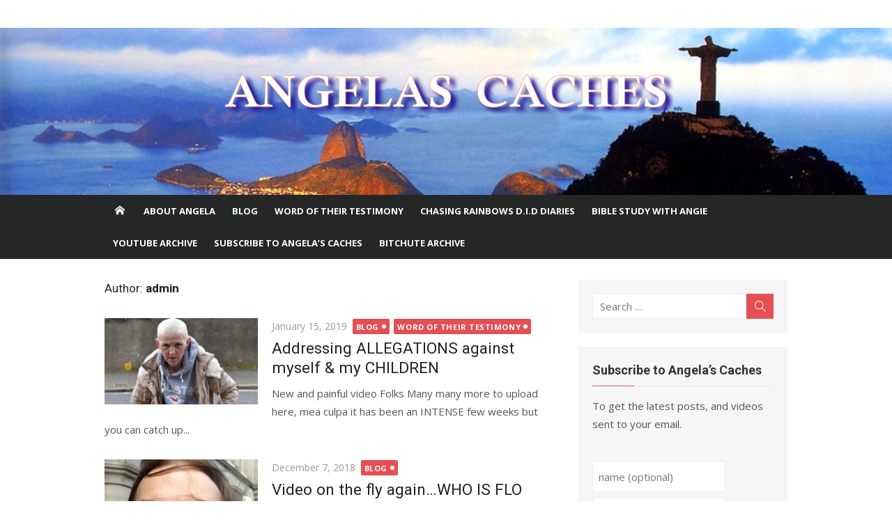

--- FILE ---
content_type: text/html; charset=UTF-8
request_url: https://angelascaches.org/author/admin/page/23/
body_size: 9791
content:
<!DOCTYPE html>
<html lang="en">
<head>
	<meta charset="UTF-8">
	<meta name="viewport" content="width=device-width, initial-scale=1">
	<link rel="profile" href="http://gmpg.org/xfn/11">
		<title>admin &#8211; Page 23 &#8211; Angelas Caches</title>
<meta name='robots' content='max-image-preview:large' />
<link rel='dns-prefetch' href='//fonts.googleapis.com' />
<link rel='dns-prefetch' href='//s.w.org' />
<link rel="alternate" type="application/rss+xml" title="Angelas Caches &raquo; Feed" href="https://angelascaches.org/feed/" />
<link rel="alternate" type="application/rss+xml" title="Angelas Caches &raquo; Comments Feed" href="https://angelascaches.org/comments/feed/" />
<link rel="alternate" type="application/rss+xml" title="Angelas Caches &raquo; Posts by admin Feed" href="https://angelascaches.org/author/admin/feed/" />
		<script type="text/javascript">
			window._wpemojiSettings = {"baseUrl":"https:\/\/s.w.org\/images\/core\/emoji\/13.1.0\/72x72\/","ext":".png","svgUrl":"https:\/\/s.w.org\/images\/core\/emoji\/13.1.0\/svg\/","svgExt":".svg","source":{"concatemoji":"https:\/\/angelascaches.org\/wp-includes\/js\/wp-emoji-release.min.js?ver=5.8.12"}};
			!function(e,a,t){var n,r,o,i=a.createElement("canvas"),p=i.getContext&&i.getContext("2d");function s(e,t){var a=String.fromCharCode;p.clearRect(0,0,i.width,i.height),p.fillText(a.apply(this,e),0,0);e=i.toDataURL();return p.clearRect(0,0,i.width,i.height),p.fillText(a.apply(this,t),0,0),e===i.toDataURL()}function c(e){var t=a.createElement("script");t.src=e,t.defer=t.type="text/javascript",a.getElementsByTagName("head")[0].appendChild(t)}for(o=Array("flag","emoji"),t.supports={everything:!0,everythingExceptFlag:!0},r=0;r<o.length;r++)t.supports[o[r]]=function(e){if(!p||!p.fillText)return!1;switch(p.textBaseline="top",p.font="600 32px Arial",e){case"flag":return s([127987,65039,8205,9895,65039],[127987,65039,8203,9895,65039])?!1:!s([55356,56826,55356,56819],[55356,56826,8203,55356,56819])&&!s([55356,57332,56128,56423,56128,56418,56128,56421,56128,56430,56128,56423,56128,56447],[55356,57332,8203,56128,56423,8203,56128,56418,8203,56128,56421,8203,56128,56430,8203,56128,56423,8203,56128,56447]);case"emoji":return!s([10084,65039,8205,55357,56613],[10084,65039,8203,55357,56613])}return!1}(o[r]),t.supports.everything=t.supports.everything&&t.supports[o[r]],"flag"!==o[r]&&(t.supports.everythingExceptFlag=t.supports.everythingExceptFlag&&t.supports[o[r]]);t.supports.everythingExceptFlag=t.supports.everythingExceptFlag&&!t.supports.flag,t.DOMReady=!1,t.readyCallback=function(){t.DOMReady=!0},t.supports.everything||(n=function(){t.readyCallback()},a.addEventListener?(a.addEventListener("DOMContentLoaded",n,!1),e.addEventListener("load",n,!1)):(e.attachEvent("onload",n),a.attachEvent("onreadystatechange",function(){"complete"===a.readyState&&t.readyCallback()})),(n=t.source||{}).concatemoji?c(n.concatemoji):n.wpemoji&&n.twemoji&&(c(n.twemoji),c(n.wpemoji)))}(window,document,window._wpemojiSettings);
		</script>
		<style type="text/css">
img.wp-smiley,
img.emoji {
	display: inline !important;
	border: none !important;
	box-shadow: none !important;
	height: 1em !important;
	width: 1em !important;
	margin: 0 .07em !important;
	vertical-align: -0.1em !important;
	background: none !important;
	padding: 0 !important;
}
</style>
	<link rel='stylesheet' id='wp-block-library-css'  href='https://angelascaches.org/wp-includes/css/dist/block-library/style.min.css?ver=5.8.12' type='text/css' media='all' />
<link rel='stylesheet' id='font-awesome-css'  href='https://angelascaches.org/wp-content/plugins/contact-widgets/assets/css/font-awesome.min.css?ver=4.7.0' type='text/css' media='all' />
<link rel='stylesheet' id='email-subscribers-css'  href='https://angelascaches.org/wp-content/plugins/email-subscribers/lite/public/css/email-subscribers-public.css?ver=4.8.4' type='text/css' media='all' />
<link rel='stylesheet' id='xmag-fonts-css'  href='https://fonts.googleapis.com/css?family=Open+Sans%3A400%2C700%2C300%2C400italic%2C700italic%7CRoboto%3A400%2C700%2C300&#038;subset=latin%2Clatin-ext&#038;display=fallback' type='text/css' media='all' />
<link rel='stylesheet' id='xmag-icons-css'  href='https://angelascaches.org/wp-content/themes/xmag/css/simple-line-icons.min.css?ver=2.3.3' type='text/css' media='all' />
<link rel='stylesheet' id='xmag-style-css'  href='https://angelascaches.org/wp-content/themes/xmag/style.css?ver=1.3.1' type='text/css' media='all' />
<style id='xmag-style-inline-css' type='text/css'>
.header-image {display: block;}
</style>
<link rel='stylesheet' id='recent-posts-widget-with-thumbnails-public-style-css'  href='https://angelascaches.org/wp-content/plugins/recent-posts-widget-with-thumbnails/public.css?ver=7.0.2' type='text/css' media='all' />
<script type='text/javascript' src='https://angelascaches.org/wp-includes/js/jquery/jquery.min.js?ver=3.6.0' id='jquery-core-js'></script>
<script type='text/javascript' src='https://angelascaches.org/wp-includes/js/jquery/jquery-migrate.min.js?ver=3.3.2' id='jquery-migrate-js'></script>
<script type='text/javascript' id='email-subscribers-js-extra'>
/* <![CDATA[ */
var es_data = {"messages":{"es_empty_email_notice":"Please enter email address","es_rate_limit_notice":"You need to wait for sometime before subscribing again","es_single_optin_success_message":"Successfully Subscribed.","es_email_exists_notice":"Email Address already exists!","es_unexpected_error_notice":"Oops.. Unexpected error occurred.","es_invalid_email_notice":"Invalid email address","es_try_later_notice":"Please try after some time"},"es_ajax_url":"https:\/\/angelascaches.org\/wp-admin\/admin-ajax.php"};
/* ]]> */
</script>
<script type='text/javascript' src='https://angelascaches.org/wp-content/plugins/email-subscribers/lite/public/js/email-subscribers-public.js?ver=4.8.4' id='email-subscribers-js'></script>
<link rel="https://api.w.org/" href="https://angelascaches.org/wp-json/" /><link rel="alternate" type="application/json" href="https://angelascaches.org/wp-json/wp/v2/users/1" /><link rel="EditURI" type="application/rsd+xml" title="RSD" href="https://angelascaches.org/xmlrpc.php?rsd" />
<link rel="wlwmanifest" type="application/wlwmanifest+xml" href="https://angelascaches.org/wp-includes/wlwmanifest.xml" /> 
<meta name="generator" content="WordPress 5.8.12" />
    <script type="text/javascript">
        function nxsPostToFav(obj){ obj.preventDefault;
            var k = obj.target.split("-"); var nt = k[0]; var ii = k[1];  var pid = k[2];
            var data = {  action:'nxs_snap_aj', nxsact: 'manPost', nt:nt, id: pid, nid: ii, et_load_builder_modules:1, _wpnonce: 'f4f5734e3c'};
            jQuery('#nxsFavNoticeCnt').html('<p> Posting... </p>'); jQuery('#nxsFavNotice').modal({ fadeDuration: 50 });
            jQuery.post('https://angelascaches.org/wp-admin/admin-ajax.php', data, function(response) { if (response=='') response = 'Message Posted';
                jQuery('#nxsFavNoticeCnt').html('<p> ' + response + '</p>' +'<input type="button"  onclick="jQuery.modal.close();" class="bClose" value="Close" />');
            });
        }
    </script><!-- Analytics by WP-Statistics v13.0.9 - https://wp-statistics.com/ -->
<style type="text/css">.recentcomments a{display:inline !important;padding:0 !important;margin:0 !important;}</style>	<style type="text/css">
			.site-header .site-title,
		.site-header .site-description {
			position: absolute;
			clip: rect(1px, 1px, 1px, 1px);
		}
		</style>
	<link rel="icon" href="https://angelascaches.org/wp-content/uploads/2017/03/cropped-angela-power-disney-white-horse-icon-32x32.png" sizes="32x32" />
<link rel="icon" href="https://angelascaches.org/wp-content/uploads/2017/03/cropped-angela-power-disney-white-horse-icon-192x192.png" sizes="192x192" />
<link rel="apple-touch-icon" href="https://angelascaches.org/wp-content/uploads/2017/03/cropped-angela-power-disney-white-horse-icon-180x180.png" />
<meta name="msapplication-TileImage" content="https://angelascaches.org/wp-content/uploads/2017/03/cropped-angela-power-disney-white-horse-icon-270x270.png" />
		<style type="text/css" id="wp-custom-css">
			/*
You can add your own CSS here.

Click the help icon above to learn more.
*/		</style>
		<!-- ## NXS/OG ## --><!-- ## NXSOGTAGS ## --><!-- ## NXS/OG ## -->
</head>
<body class="archive paged author author-admin author-1 paged-23 author-paged-23 site-fullwidth layout2">


<div id="page" class="hfeed site">

	<a class="skip-link screen-reader-text" href="#content">Skip to content</a>

	<header id="masthead" class="site-header" role="banner">

		<div class="header-top collapse">
			<div class="container">
				<div class="row">
					<div class="col-4">
						<div class="site-branding">
																<p class="site-title"><a href="https://angelascaches.org/" rel="home">Angelas Caches</a></p>
							
																							<p class="site-description">EXPOSING EVIL AND HELPING CREATE A SAFE WORLD FOR CHILDREN</p>
													</div>
					</div>
					<div class="col-8">
						<div class="header-navigation">
							<!-- Search Form -->
							<nav id="top-navigation" class="top-navigation" role="navigation">
															</nav>
						</div>
					</div>
				</div>
			</div>
		</div><!-- .header-top -->

		
		<figure class="header-image">
			<a href="https://angelascaches.org/" title="Angelas Caches" rel="home">
				<img src="https://angelascaches.org/wp-content/uploads/2020/09/cropped-Banner-Jesus-MAX-RPG.png" width="1920" height="360" alt="" />
			</a>
		</figure>

	
		<div class="header-bottom ">

			<div id="main-navbar" class="main-navbar">
				<div class="container">
											<div class="home-link">
							<a href="https://angelascaches.org/" title="Angelas Caches" rel="home"><span class="icon-home"></span></a>
						</div>
					
					<nav id="site-navigation" class="main-navigation" role="navigation" aria-label="Main Menu">
						<ul id="main-menu" class="main-menu"><li id="menu-item-172" class="menu-item menu-item-type-post_type menu-item-object-page menu-item-172"><a href="https://angelascaches.org/who-is-angela-power-disney/">About Angela</a></li>
<li id="menu-item-405" class="menu-item menu-item-type-taxonomy menu-item-object-category menu-item-405"><a href="https://angelascaches.org/category/blog/">Blog</a></li>
<li id="menu-item-366" class="menu-item menu-item-type-taxonomy menu-item-object-category menu-item-366"><a href="https://angelascaches.org/category/word-of-their-testimony/">Word of Their Testimony</a></li>
<li id="menu-item-382" class="menu-item menu-item-type-taxonomy menu-item-object-category menu-item-382"><a href="https://angelascaches.org/category/chasing-rainbows-d-i-d-diaries/">Chasing Rainbows D.I.D Diaries</a></li>
<li id="menu-item-395" class="menu-item menu-item-type-taxonomy menu-item-object-category menu-item-395"><a href="https://angelascaches.org/category/bible-study-with-angie/">Bible Study With Angie</a></li>
<li id="menu-item-383" class="menu-item menu-item-type-custom menu-item-object-custom menu-item-383"><a href="https://www.youtube.com/user/powerdisney/videos">Youtube Archive</a></li>
<li id="menu-item-2745" class="menu-item menu-item-type-post_type menu-item-object-page menu-item-2745"><a href="https://angelascaches.org/subscribe-to-angelas-caches/">Subscribe to Angela&#8217;s Caches</a></li>
<li id="menu-item-3531" class="menu-item menu-item-type-custom menu-item-object-custom menu-item-3531"><a href="https://www.bitchute.com/profile/TJnVGgPUNSKY/">BITCHUTE ARCHIVE</a></li>
</ul>					</nav>
				</div>
			</div>

			<div id="mobile-header" class="mobile-header">
				<a class="menu-toggle" id="menu-toggle" href="#" title="Menu"><span class="button-toggle"></span></a>
				<a class="mobile-title" href="https://angelascaches.org/" rel="home">Angelas Caches</a>
			</div>
		</div><!-- .header-bottom -->

	</header><!-- .site-header -->

	
<aside id="mobile-sidebar" class="mobile-sidebar">
	<nav id="mobile-navigation" class="mobile-navigation" aria-label="Mobile Menu">
		<ul id="mobile-menu" class="mobile-menu"><li class="menu-item menu-item-type-post_type menu-item-object-page menu-item-172"><a href="https://angelascaches.org/who-is-angela-power-disney/">About Angela</a></li>
<li class="menu-item menu-item-type-taxonomy menu-item-object-category menu-item-405"><a href="https://angelascaches.org/category/blog/">Blog</a></li>
<li class="menu-item menu-item-type-taxonomy menu-item-object-category menu-item-366"><a href="https://angelascaches.org/category/word-of-their-testimony/">Word of Their Testimony</a></li>
<li class="menu-item menu-item-type-taxonomy menu-item-object-category menu-item-382"><a href="https://angelascaches.org/category/chasing-rainbows-d-i-d-diaries/">Chasing Rainbows D.I.D Diaries</a></li>
<li class="menu-item menu-item-type-taxonomy menu-item-object-category menu-item-395"><a href="https://angelascaches.org/category/bible-study-with-angie/">Bible Study With Angie</a></li>
<li class="menu-item menu-item-type-custom menu-item-object-custom menu-item-383"><a href="https://www.youtube.com/user/powerdisney/videos">Youtube Archive</a></li>
<li class="menu-item menu-item-type-post_type menu-item-object-page menu-item-2745"><a href="https://angelascaches.org/subscribe-to-angelas-caches/">Subscribe to Angela&#8217;s Caches</a></li>
<li class="menu-item menu-item-type-custom menu-item-object-custom menu-item-3531"><a href="https://www.bitchute.com/profile/TJnVGgPUNSKY/">BITCHUTE ARCHIVE</a></li>
</ul>	</nav>
</aside>
	
	<div id="content" class="site-content">
		<div class="container">
	
		
	<div id="primary" class="content-area">
		
		<header class="page-header">
			<h1 class="page-title">Author: <span>admin</span></h1>					</header><!-- .page-header -->
		
		<main id="main" class="site-main" role="main">
		
											
										<div class="posts-loop">
							
						
	
	<article id="post-3015" class="list-post post-3015 post type-post status-publish format-standard has-post-thumbnail hentry category-blog category-word-of-their-testimony tag-an-garda-siochana tag-anna-kavanagh tag-christine-joanna-hart tag-dee-gardner tag-flo-destroyer tag-hoaxtead-research tag-mike-dyce tag-miles-johnston tag-wavy-evergreen">

					<figure class="entry-thumbnail">
				<a href="https://angelascaches.org/addressing-allegations-against-myself-my-children/" title="Addressing ALLEGATIONS against myself &#038; my CHILDREN">
					<img width="300" height="169" src="https://angelascaches.org/wp-content/uploads/2019/01/DEE-GARDNER-300x169.jpg" class="attachment-medium size-medium wp-post-image" alt="" loading="lazy" srcset="https://angelascaches.org/wp-content/uploads/2019/01/DEE-GARDNER-300x169.jpg 300w, https://angelascaches.org/wp-content/uploads/2019/01/DEE-GARDNER.jpg 660w" sizes="(max-width: 300px) 100vw, 300px" />					<span class="format-icon"></span>
				</a>
			</figure>
		
		<header class="entry-header">
			<div class="entry-meta">
				<span class="posted-on"><span class="screen-reader-text">Posted on</span>  <a href="https://angelascaches.org/addressing-allegations-against-myself-my-children/" rel="bookmark"><time class="entry-date published updated" datetime="2019-01-15T14:24:39+01:00">January 15, 2019</time></a></span>				<span class="category"><a href="https://angelascaches.org/category/blog/" rel="category tag">Blog</a> <a href="https://angelascaches.org/category/word-of-their-testimony/" rel="category tag">Word of Their Testimony</a></span>
			</div>
			<h2 class="entry-title"><a href="https://angelascaches.org/addressing-allegations-against-myself-my-children/" rel="bookmark">Addressing ALLEGATIONS against myself &#038; my CHILDREN</a></h2>		</header><!-- .entry-header -->

		<div class="entry-summary">
			<p>
				New and painful video Folks Many many more to upload here, mea culpa it has been an INTENSE few weeks but you can catch up...							</p>
		</div><!-- .entry-summary -->

	</article><!-- #post-## -->
		
							
						
	
	<article id="post-3010" class="list-post post-3010 post type-post status-publish format-standard has-post-thumbnail hentry category-blog tag-flo-destroyer tag-hoaxtead-research tag-malcolm-conrad-ogilvy tag-malcolm-ogilvy tag-trolls">

					<figure class="entry-thumbnail">
				<a href="https://angelascaches.org/video-on-the-fly-again-who-is-flo-destroyerand-prayers-for-sabine/" title="Video on the fly again&#8230;WHO IS FLO DESTROYER?and prayers for Sabine">
					<img width="300" height="300" src="https://angelascaches.org/wp-content/uploads/2018/12/Malcolm-Ogilvy-300x300.jpg" class="attachment-medium size-medium wp-post-image" alt="" loading="lazy" srcset="https://angelascaches.org/wp-content/uploads/2018/12/Malcolm-Ogilvy-300x300.jpg 300w, https://angelascaches.org/wp-content/uploads/2018/12/Malcolm-Ogilvy-150x150.jpg 150w, https://angelascaches.org/wp-content/uploads/2018/12/Malcolm-Ogilvy.jpg 494w" sizes="(max-width: 300px) 100vw, 300px" />					<span class="format-icon"></span>
				</a>
			</figure>
		
		<header class="entry-header">
			<div class="entry-meta">
				<span class="posted-on"><span class="screen-reader-text">Posted on</span>  <a href="https://angelascaches.org/video-on-the-fly-again-who-is-flo-destroyerand-prayers-for-sabine/" rel="bookmark"><time class="entry-date published updated" datetime="2018-12-07T17:13:15+01:00">December 7, 2018</time></a></span>				<span class="category"><a href="https://angelascaches.org/category/blog/" rel="category tag">Blog</a></span>
			</div>
			<h2 class="entry-title"><a href="https://angelascaches.org/video-on-the-fly-again-who-is-flo-destroyerand-prayers-for-sabine/" rel="bookmark">Video on the fly again&#8230;WHO IS FLO DESTROYER?and prayers for Sabine</a></h2>		</header><!-- .entry-header -->

		<div class="entry-summary">
			<p>
				Hi Friends, The rabbit hole gets deeper and many are wolves in sheeps clothing around the subject of ending child abuse, satanic ritual abuse, trafficking...							</p>
		</div><!-- .entry-summary -->

	</article><!-- #post-## -->
		
							
						
	
	<article id="post-3007" class="list-post post-3007 post type-post status-publish format-standard has-post-thumbnail hentry category-blog">

					<figure class="entry-thumbnail">
				<a href="https://angelascaches.org/hampstead-sabine-trial-is-steven-keys-innocent/" title="Hampstead..Sabine Trial&#8230;Is Steven Keys innocent?">
					<img width="300" height="248" src="https://angelascaches.org/wp-content/uploads/2018/12/KEYS-300x248.jpg" class="attachment-medium size-medium wp-post-image" alt="" loading="lazy" srcset="https://angelascaches.org/wp-content/uploads/2018/12/KEYS-300x248.jpg 300w, https://angelascaches.org/wp-content/uploads/2018/12/KEYS.jpg 730w" sizes="(max-width: 300px) 100vw, 300px" />					<span class="format-icon"></span>
				</a>
			</figure>
		
		<header class="entry-header">
			<div class="entry-meta">
				<span class="posted-on"><span class="screen-reader-text">Posted on</span>  <a href="https://angelascaches.org/hampstead-sabine-trial-is-steven-keys-innocent/" rel="bookmark"><time class="entry-date published updated" datetime="2018-12-05T18:00:10+01:00">December 5, 2018</time></a></span>				<span class="category"><a href="https://angelascaches.org/category/blog/" rel="category tag">Blog</a></span>
			</div>
			<h2 class="entry-title"><a href="https://angelascaches.org/hampstead-sabine-trial-is-steven-keys-innocent/" rel="bookmark">Hampstead..Sabine Trial&#8230;Is Steven Keys innocent?</a></h2>		</header><!-- .entry-header -->

		<div class="entry-summary">
			<p>
				and could the GOOD POLICE please step forward and DO YOUR JOB?? Much love ANGIE							</p>
		</div><!-- .entry-summary -->

	</article><!-- #post-## -->
		
							
						
	
	<article id="post-3003" class="list-post post-3003 post type-post status-publish format-standard has-post-thumbnail hentry category-blog tag-hampstead-cover-up tag-sabine-mcneill tag-show-trial tag-southwark-crown-court">

					<figure class="entry-thumbnail">
				<a href="https://angelascaches.org/sabine-mcneill-emergency-broadcast/" title="SABINE McNEILL &#8230;EMERGENCY BROADCAST">
					<img width="300" height="199" src="https://angelascaches.org/wp-content/uploads/2018/11/Southwark-300x199.jpg" class="attachment-medium size-medium wp-post-image" alt="" loading="lazy" srcset="https://angelascaches.org/wp-content/uploads/2018/11/Southwark-300x199.jpg 300w, https://angelascaches.org/wp-content/uploads/2018/11/Southwark.jpg 700w" sizes="(max-width: 300px) 100vw, 300px" />					<span class="format-icon"></span>
				</a>
			</figure>
		
		<header class="entry-header">
			<div class="entry-meta">
				<span class="posted-on"><span class="screen-reader-text">Posted on</span>  <a href="https://angelascaches.org/sabine-mcneill-emergency-broadcast/" rel="bookmark"><time class="entry-date published updated" datetime="2018-11-26T15:11:13+01:00">November 26, 2018</time></a></span>				<span class="category"><a href="https://angelascaches.org/category/blog/" rel="category tag">Blog</a></span>
			</div>
			<h2 class="entry-title"><a href="https://angelascaches.org/sabine-mcneill-emergency-broadcast/" rel="bookmark">SABINE McNEILL &#8230;EMERGENCY BROADCAST</a></h2>		</header><!-- .entry-header -->

		<div class="entry-summary">
			<p>
											</p>
		</div><!-- .entry-summary -->

	</article><!-- #post-## -->
		
							
						
	
	<article id="post-2998" class="list-post post-2998 post type-post status-publish format-standard has-post-thumbnail hentry category-blog category-word-of-their-testimony">

					<figure class="entry-thumbnail">
				<a href="https://angelascaches.org/facebook-livestream-from-the-day-of-my-raid-almost-23000-views/" title="Facebook livestream from the day of my raid..almost 23,000 views">
					<img width="300" height="253" src="https://angelascaches.org/wp-content/uploads/2018/10/youtube-1-300x253.jpg" class="attachment-medium size-medium wp-post-image" alt="" loading="lazy" srcset="https://angelascaches.org/wp-content/uploads/2018/10/youtube-1-300x253.jpg 300w, https://angelascaches.org/wp-content/uploads/2018/10/youtube-1.jpg 720w" sizes="(max-width: 300px) 100vw, 300px" />					<span class="format-icon"></span>
				</a>
			</figure>
		
		<header class="entry-header">
			<div class="entry-meta">
				<span class="posted-on"><span class="screen-reader-text">Posted on</span>  <a href="https://angelascaches.org/facebook-livestream-from-the-day-of-my-raid-almost-23000-views/" rel="bookmark"><time class="entry-date published updated" datetime="2018-10-29T19:18:49+01:00">October 29, 2018</time></a></span>				<span class="category"><a href="https://angelascaches.org/category/blog/" rel="category tag">Blog</a> <a href="https://angelascaches.org/category/word-of-their-testimony/" rel="category tag">Word of Their Testimony</a></span>
			</div>
			<h2 class="entry-title"><a href="https://angelascaches.org/facebook-livestream-from-the-day-of-my-raid-almost-23000-views/" rel="bookmark">Facebook livestream from the day of my raid..almost 23,000 views</a></h2>		</header><!-- .entry-header -->

		<div class="entry-summary">
			<p>
				Hi Guys Just trying to document and duplicate live videos from the raid on my house on 17th August 2018&#8230;.it is coming up to three...							</p>
		</div><!-- .entry-summary -->

	</article><!-- #post-## -->
		
							
						
	
	<article id="post-2995" class="list-post post-2995 post type-post status-publish format-standard has-post-thumbnail hentry category-blog category-word-of-their-testimony tag-donald-j-trump tag-jamal-khashoogi tag-josh-reeves tag-mkultra tag-mohammed-khashoogi tag-shehab-khashoogi tag-superspies tag-theresa-may tag-tommy-robinson">

					<figure class="entry-thumbnail">
				<a href="https://angelascaches.org/khashoogi-tales-of-the-middle-east-by-an-mkultra-superspy/" title="#Khashoogi?  Tales of the Middle East by an MKUltra Superspy!">
					<img width="300" height="212" src="https://angelascaches.org/wp-content/uploads/2018/10/Khashoogi-300x212.jpg" class="attachment-medium size-medium wp-post-image" alt="" loading="lazy" srcset="https://angelascaches.org/wp-content/uploads/2018/10/Khashoogi-300x212.jpg 300w, https://angelascaches.org/wp-content/uploads/2018/10/Khashoogi-768x543.jpg 768w, https://angelascaches.org/wp-content/uploads/2018/10/Khashoogi-1024x724.jpg 1024w" sizes="(max-width: 300px) 100vw, 300px" />					<span class="format-icon"></span>
				</a>
			</figure>
		
		<header class="entry-header">
			<div class="entry-meta">
				<span class="posted-on"><span class="screen-reader-text">Posted on</span>  <a href="https://angelascaches.org/khashoogi-tales-of-the-middle-east-by-an-mkultra-superspy/" rel="bookmark"><time class="entry-date published updated" datetime="2018-10-23T16:25:23+01:00">October 23, 2018</time></a></span>				<span class="category"><a href="https://angelascaches.org/category/blog/" rel="category tag">Blog</a> <a href="https://angelascaches.org/category/word-of-their-testimony/" rel="category tag">Word of Their Testimony</a></span>
			</div>
			<h2 class="entry-title"><a href="https://angelascaches.org/khashoogi-tales-of-the-middle-east-by-an-mkultra-superspy/" rel="bookmark">#Khashoogi?  Tales of the Middle East by an MKUltra Superspy!</a></h2>		</header><!-- .entry-header -->

		<div class="entry-summary">
			<p>
				Hi Friends I am SO sorry for not blogging more often&#8230;.my most populated forum is facebook in between random bans!! Angela Power Disney or Angie...							</p>
		</div><!-- .entry-summary -->

	</article><!-- #post-## -->
		
							
						
	
	<article id="post-2991" class="list-post post-2991 post type-post status-publish format-standard has-post-thumbnail hentry category-blog category-word-of-their-testimony tag-alex-hess tag-anna-power tag-deutsche-bank tag-dieter-tepahs tag-holger-fichte tag-lindsey-lohan tag-mkultra tag-multi-lingual-programming tag-reiner-behar tag-sister-angela-marie tag-st-sauveur-le-vicomte">

					<figure class="entry-thumbnail">
				<a href="https://angelascaches.org/lindsey-lohan-mkultra-multi-lingual-programming/" title="Lindsey Lohan, MKUltra &#038; Multi Lingual Programming!">
					<img width="300" height="149" src="https://angelascaches.org/wp-content/uploads/2018/10/LiLo-300x149.jpg" class="attachment-medium size-medium wp-post-image" alt="" loading="lazy" srcset="https://angelascaches.org/wp-content/uploads/2018/10/LiLo-300x149.jpg 300w, https://angelascaches.org/wp-content/uploads/2018/10/LiLo.jpg 319w" sizes="(max-width: 300px) 100vw, 300px" />					<span class="format-icon"></span>
				</a>
			</figure>
		
		<header class="entry-header">
			<div class="entry-meta">
				<span class="posted-on"><span class="screen-reader-text">Posted on</span>  <a href="https://angelascaches.org/lindsey-lohan-mkultra-multi-lingual-programming/" rel="bookmark"><time class="entry-date published updated" datetime="2018-10-05T14:55:54+01:00">October 5, 2018</time></a></span>				<span class="category"><a href="https://angelascaches.org/category/blog/" rel="category tag">Blog</a> <a href="https://angelascaches.org/category/word-of-their-testimony/" rel="category tag">Word of Their Testimony</a></span>
			</div>
			<h2 class="entry-title"><a href="https://angelascaches.org/lindsey-lohan-mkultra-multi-lingual-programming/" rel="bookmark">Lindsey Lohan, MKUltra &#038; Multi Lingual Programming!</a></h2>		</header><!-- .entry-header -->

		<div class="entry-summary">
			<p>
				Many of you may have recently heard about a bizarre incident in MOSCOW where MKUltra victim and Hollywood Celebrity LINDSEY LOHAN got punched in the...							</p>
		</div><!-- .entry-summary -->

	</article><!-- #post-## -->
		
							
						
	
	<article id="post-2988" class="list-post post-2988 post type-post status-publish format-standard has-post-thumbnail hentry category-blog category-word-of-their-testimony tag-aaron-dover tag-hampstead-cover-up tag-hoaxtead-research tag-hollie-greig tag-sylvia-mejer">

					<figure class="entry-thumbnail">
				<a href="https://angelascaches.org/deception-distortion-a-snapshot/" title="DECEPTION &#038; DISTORTION &#8230;a snapshot!">
					<img width="300" height="169" src="https://angelascaches.org/wp-content/uploads/2018/09/DECEPTION-300x169.jpg" class="attachment-medium size-medium wp-post-image" alt="" loading="lazy" srcset="https://angelascaches.org/wp-content/uploads/2018/09/DECEPTION-300x169.jpg 300w, https://angelascaches.org/wp-content/uploads/2018/09/DECEPTION-768x432.jpg 768w, https://angelascaches.org/wp-content/uploads/2018/09/DECEPTION.jpg 1014w" sizes="(max-width: 300px) 100vw, 300px" />					<span class="format-icon"></span>
				</a>
			</figure>
		
		<header class="entry-header">
			<div class="entry-meta">
				<span class="posted-on"><span class="screen-reader-text">Posted on</span>  <a href="https://angelascaches.org/deception-distortion-a-snapshot/" rel="bookmark"><time class="entry-date published updated" datetime="2018-09-30T17:24:40+01:00">September 30, 2018</time></a></span>				<span class="category"><a href="https://angelascaches.org/category/blog/" rel="category tag">Blog</a> <a href="https://angelascaches.org/category/word-of-their-testimony/" rel="category tag">Word of Their Testimony</a></span>
			</div>
			<h2 class="entry-title"><a href="https://angelascaches.org/deception-distortion-a-snapshot/" rel="bookmark">DECEPTION &#038; DISTORTION &#8230;a snapshot!</a></h2>		</header><!-- .entry-header -->

		<div class="entry-summary">
			<p>
				An example of sleight of hand online malicious editing for the purposes of character assassination and family targeting ! SHOULD be of interest to the...							</p>
		</div><!-- .entry-summary -->

	</article><!-- #post-## -->
		
							
						
	
	<article id="post-2983" class="list-post post-2983 post type-post status-publish format-standard has-post-thumbnail hentry category-blog tag-carolyn-hamlett tag-cyber-crime tag-drugging-for-amnesia tag-ella-gareeva tag-generational-abuse tag-hampstead-cover-up tag-hemp tag-josh-reeves tag-rituals tag-the-global-reality tag-trauma-based-mind-control tag-tupac">

					<figure class="entry-thumbnail">
				<a href="https://angelascaches.org/mind-control-tupac-hampad-dingos-coyotes/" title="Mind Control, Tupac, Hamp###ad, Dingos &#038; Coyotes!">
					<img width="300" height="253" src="https://angelascaches.org/wp-content/uploads/2018/09/youtube-300x253.jpg" class="attachment-medium size-medium wp-post-image" alt="" loading="lazy" srcset="https://angelascaches.org/wp-content/uploads/2018/09/youtube-300x253.jpg 300w, https://angelascaches.org/wp-content/uploads/2018/09/youtube.jpg 720w" sizes="(max-width: 300px) 100vw, 300px" />					<span class="format-icon"></span>
				</a>
			</figure>
		
		<header class="entry-header">
			<div class="entry-meta">
				<span class="posted-on"><span class="screen-reader-text">Posted on</span>  <a href="https://angelascaches.org/mind-control-tupac-hampad-dingos-coyotes/" rel="bookmark"><time class="entry-date published updated" datetime="2018-09-24T22:04:41+01:00">September 24, 2018</time></a></span>				<span class="category"><a href="https://angelascaches.org/category/blog/" rel="category tag">Blog</a></span>
			</div>
			<h2 class="entry-title"><a href="https://angelascaches.org/mind-control-tupac-hampad-dingos-coyotes/" rel="bookmark">Mind Control, Tupac, Hamp###ad, Dingos &#038; Coyotes!</a></h2>		</header><!-- .entry-header -->

		<div class="entry-summary">
			<p>
				A refreshing new interview with NICOLA discussing the Hampstead Case and many other subjects, breathing a breath of fresh air in to a tragedy not...							</p>
		</div><!-- .entry-summary -->

	</article><!-- #post-## -->
		
							
						
	
	<article id="post-2980" class="list-post post-2980 post type-post status-publish format-standard has-post-thumbnail hentry category-blog category-word-of-their-testimony tag-andy-peacher tag-babyh tag-bill-maloney tag-brian-harvey tag-jon-wedger tag-miles-johnston tag-neelu-berry tag-tracey-morris tag-ved-chaudhari">

					<figure class="entry-thumbnail">
				<a href="https://angelascaches.org/who-is-tracey-morris-parts-2-3/" title="Who is Tracey Morris Parts 2 &#038; 3">
					<img width="225" height="224" src="https://angelascaches.org/wp-content/uploads/2018/09/AGENTS-2.jpg" class="attachment-medium size-medium wp-post-image" alt="" loading="lazy" srcset="https://angelascaches.org/wp-content/uploads/2018/09/AGENTS-2.jpg 225w, https://angelascaches.org/wp-content/uploads/2018/09/AGENTS-2-150x150.jpg 150w" sizes="(max-width: 225px) 100vw, 225px" />					<span class="format-icon"></span>
				</a>
			</figure>
		
		<header class="entry-header">
			<div class="entry-meta">
				<span class="posted-on"><span class="screen-reader-text">Posted on</span>  <a href="https://angelascaches.org/who-is-tracey-morris-parts-2-3/" rel="bookmark"><time class="entry-date published updated" datetime="2018-09-21T13:13:30+01:00">September 21, 2018</time></a></span>				<span class="category"><a href="https://angelascaches.org/category/blog/" rel="category tag">Blog</a> <a href="https://angelascaches.org/category/word-of-their-testimony/" rel="category tag">Word of Their Testimony</a></span>
			</div>
			<h2 class="entry-title"><a href="https://angelascaches.org/who-is-tracey-morris-parts-2-3/" rel="bookmark">Who is Tracey Morris Parts 2 &#038; 3</a></h2>		</header><!-- .entry-header -->

		<div class="entry-summary">
			<p>
				Those who know me will know that exposing apparent peers is my LEAST favourite thing to do. This and the previous TRACEY MORRIS deep dive...							</p>
		</div><!-- .entry-summary -->

	</article><!-- #post-## -->
		
										</div><!-- / .posts-loop -->
					
					
	<nav class="navigation pagination" role="navigation" aria-label="Posts">
		<h2 class="screen-reader-text">Posts navigation</h2>
		<div class="nav-links"><a class="prev page-numbers" href="https://angelascaches.org/author/admin/page/22/">&larr;</a>
<a class="page-numbers" href="https://angelascaches.org/author/admin/">1</a>
<span class="page-numbers dots">&hellip;</span>
<a class="page-numbers" href="https://angelascaches.org/author/admin/page/21/">21</a>
<a class="page-numbers" href="https://angelascaches.org/author/admin/page/22/">22</a>
<span aria-current="page" class="page-numbers current">23</span>
<a class="page-numbers" href="https://angelascaches.org/author/admin/page/24/">24</a>
<a class="page-numbers" href="https://angelascaches.org/author/admin/page/25/">25</a>
<span class="page-numbers dots">&hellip;</span>
<a class="page-numbers" href="https://angelascaches.org/author/admin/page/30/">30</a>
<a class="next page-numbers" href="https://angelascaches.org/author/admin/page/24/">&rarr;</a></div>
	</nav>		
				
		</main><!-- #main -->
	</div><!-- #primary -->


<div id="secondary" class="sidebar widget-area  widget-grey" role="complementary">

		
		
		<aside id="search-2" class="widget widget_search">
<form role="search" method="get" class="search-form" action="https://angelascaches.org/">
	<label>
		<span class="screen-reader-text">Search for:</span>
		<input type="search" class="search-field" placeholder="Search &hellip;" value="" name="s" />
	</label>
	<button type="submit" class="search-submit"><span class="sli icon-magnifier"></span> <span class="screen-reader-text">Search</span></button>
</form>
</aside><aside id="email-subscribers-form-2" class="widget widget_email-subscribers-form"><h3 class="widget-title"><span> Subscribe to Angela&#8217;s Caches </span></h3>
		<div class="emaillist" id="es_form_f1-n1">
						<form action="/author/admin/page/23/#es_form_f1-n1" method="post" class="es_subscription_form es_shortcode_form" id="es_subscription_form_697dec195d6db" data-source="ig-es">
									<div class="es_caption">To get the latest posts, and videos sent to your email.</div>
								<div class="es-field-wrap"><label><br /><input type="text" name="esfpx_name" class="ig_es_form_field_name" placeholder="name (optional)" value="" /></label></div><div class="es-field-wrap"><label><input class="es_required_field es_txt_email ig_es_form_field_email" type="email" name="esfpx_email" value="" placeholder="email address" required="required" /></label></div><input type="hidden" name="esfpx_lists[]" value="b769cfaa7c9d" /><input type="hidden" name="esfpx_form_id" value="1" />				<input type="hidden" name="es" value="subscribe" />
				<input type="hidden" name="esfpx_es_form_identifier" value="f1-n1" />
				<input type="hidden" name="esfpx_es_email_page" value="2980"/>
				<input type="hidden" name="esfpx_es_email_page_url" value="https://angelascaches.org/who-is-tracey-morris-parts-2-3/"/>
				<input type="hidden" name="esfpx_status" value="Unconfirmed"/>
				<input type="hidden" name="esfpx_es-subscribe" id="es-subscribe" value="cfe7507cfd"/>
				<label style="position:absolute;top:-99999px;left:-99999px;z-index:-99;"><input type="email" name="esfpx_es_hp_email" class="es_required_field" tabindex="-1" autocomplete="-1" value=""/></label>
								<input type="submit" name="submit" class="es_subscription_form_submit es_submit_button es_textbox_button" id="es_subscription_form_submit_697dec195d6db" value="Subscribe"/>

				
				<span class="es_spinner_image" id="spinner-image"><img src="https://angelascaches.org/wp-content/plugins/email-subscribers/lite/public/images/spinner.gif" alt="Loading"/></span>

			</form>
						<span class="es_subscription_message " id="es_subscription_message_697dec195d6db">
						</span>
		</div>

		</aside>
		<aside id="recent-posts-2" class="widget widget_recent_entries">
		<h3 class="widget-title"><span>Recent Posts</span></h3>
		<ul>
											<li>
					<a href="https://angelascaches.org/state-assets-do-they-get-arrested-or-protected-stalker-apprentice-update/">State Assets&#8230;do they get arrested or protected??  Stalker &#038; Apprentice update</a>
											<span class="post-date">January 29, 2026</span>
									</li>
											<li>
					<a href="https://angelascaches.org/tusla-child-stalker-and-activist-attack/">#Tusla child&#8230;Stalker&#8230;and Activist attack!!</a>
											<span class="post-date">January 9, 2026</span>
									</li>
											<li>
					<a href="https://angelascaches.org/evidence-bundle-re-the-stalker-taramcmahon/">Evidence Bundle re the stalker #TaraMcMahon</a>
											<span class="post-date">November 5, 2025</span>
									</li>
											<li>
					<a href="https://angelascaches.org/good-news-bad-news-update-with-angie-september-2025/">Good News/Bad News Update with Angie September 2025!</a>
											<span class="post-date">September 19, 2025</span>
									</li>
											<li>
					<a href="https://angelascaches.org/uk-solicitor-general-vs-angela-power-disney-case-dropped/">UK Solicitor General vs Angela Power Disney Case DROPPED!</a>
											<span class="post-date">June 19, 2025</span>
									</li>
											<li>
					<a href="https://angelascaches.org/facebook-meta-book-burning-archiving-the-truth/">#Facebook #Meta Book Burning &#038; ARCHIVING THE TRUTH!!!</a>
											<span class="post-date">June 10, 2025</span>
									</li>
											<li>
					<a href="https://angelascaches.org/angie-and-aaron-let-off-steam-and-speculate-transgenderism-intersex-rupert-sonia-candace-et-al/">Angie and Aaron let off steam and speculate!!  Transgenderism. Intersex, Rupert, Sonia, Candace et al!!</a>
											<span class="post-date">March 20, 2025</span>
									</li>
											<li>
					<a href="https://angelascaches.org/cheltenhamgoldcup-indublinmagazine-44-years-in-oldcastle-with-angie/">#CheltenhamGoldCup #InDublinMagazine 44 years in #Oldcastle with Angie!</a>
											<span class="post-date">March 13, 2025</span>
									</li>
											<li>
					<a href="https://angelascaches.org/the-stalker-and-the-runaways-mother-how-long-have-they-known-each-other/">The stalker and the runaway&#8217;s Mother&#8230;how long have they known each other??</a>
											<span class="post-date">March 7, 2025</span>
									</li>
											<li>
					<a href="https://angelascaches.org/community-networking-mkultra-whistleblowing-etc-angie-oldcastle-tara/">Community networking, mkultra, whistleblowing etc&#8230;Angie, Oldcastle &#038; Tara</a>
											<span class="post-date">March 4, 2025</span>
									</li>
					</ul>

		</aside><aside id="recent-comments-2" class="widget widget_recent_comments"><h3 class="widget-title"><span>Recent Comments</span></h3><ul id="recentcomments"><li class="recentcomments"><span class="comment-author-link">anon</span> on <a href="https://angelascaches.org/the-love-of-money-fame-or-slime/#comment-5391">THE LOVE OF MONEY, FAME OR SLIME?</a></li><li class="recentcomments"><span class="comment-author-link"><a href='https://holliegreigjustice.wordpress.com/2018/06/26/ricky-dearman-slime/' rel='external nofollow ugc' class='url'>RICKY DEARMAN SLIME&#8230;&#8230; | HOLLIE GREIG JUSTICE : SUPPORTING FRESH START @FSFtruthjustice</a></span> on <a href="https://angelascaches.org/the-love-of-money-fame-or-slime/#comment-5342">THE LOVE OF MONEY, FAME OR SLIME?</a></li><li class="recentcomments"><span class="comment-author-link">Linda Drew</span> on <a href="https://angelascaches.org/bible-study-with-angie-the-book-of-jeremiah-1-3/#comment-5325">BIBLE STUDY WITH ANGIE the Book of JEREMIAH 1-3</a></li><li class="recentcomments"><span class="comment-author-link"><a href='http://stpicks.com/2rusd' rel='external nofollow ugc' class='url'>Amber Stevens</a></span> on <a href="https://angelascaches.org/poer-tree-in-motion-part-two-power-genealogy-as-traced-by-mary-frances/#comment-5305">&quot;POER TREE IN MOTION&quot; PART TWO&#8230;Power genealogy as traced by Mary Frances</a></li><li class="recentcomments"><span class="comment-author-link"><a href='https://www.sunbunmachine.com/es/' rel='external nofollow ugc' class='url'>Sunbun</a></span> on <a href="https://angelascaches.org/neelu-berry-john-duane-activists-extraordinaires/#comment-4114">Neelu Berry &#038; John Duane Activists Extraordinaires!</a></li></ul></aside><aside id="archives-2" class="widget widget_archive"><h3 class="widget-title"><span>Archives</span></h3>
			<ul>
					<li><a href='https://angelascaches.org/2026/01/'>January 2026</a>&nbsp;(2)</li>
	<li><a href='https://angelascaches.org/2025/11/'>November 2025</a>&nbsp;(1)</li>
	<li><a href='https://angelascaches.org/2025/09/'>September 2025</a>&nbsp;(1)</li>
	<li><a href='https://angelascaches.org/2025/06/'>June 2025</a>&nbsp;(2)</li>
	<li><a href='https://angelascaches.org/2025/03/'>March 2025</a>&nbsp;(4)</li>
	<li><a href='https://angelascaches.org/2025/02/'>February 2025</a>&nbsp;(2)</li>
	<li><a href='https://angelascaches.org/2025/01/'>January 2025</a>&nbsp;(2)</li>
	<li><a href='https://angelascaches.org/2024/12/'>December 2024</a>&nbsp;(3)</li>
	<li><a href='https://angelascaches.org/2024/11/'>November 2024</a>&nbsp;(3)</li>
	<li><a href='https://angelascaches.org/2024/10/'>October 2024</a>&nbsp;(3)</li>
	<li><a href='https://angelascaches.org/2024/09/'>September 2024</a>&nbsp;(1)</li>
	<li><a href='https://angelascaches.org/2024/08/'>August 2024</a>&nbsp;(2)</li>
	<li><a href='https://angelascaches.org/2024/07/'>July 2024</a>&nbsp;(1)</li>
	<li><a href='https://angelascaches.org/2024/04/'>April 2024</a>&nbsp;(1)</li>
	<li><a href='https://angelascaches.org/2024/03/'>March 2024</a>&nbsp;(1)</li>
	<li><a href='https://angelascaches.org/2024/02/'>February 2024</a>&nbsp;(3)</li>
	<li><a href='https://angelascaches.org/2024/01/'>January 2024</a>&nbsp;(4)</li>
	<li><a href='https://angelascaches.org/2023/12/'>December 2023</a>&nbsp;(2)</li>
	<li><a href='https://angelascaches.org/2023/11/'>November 2023</a>&nbsp;(2)</li>
	<li><a href='https://angelascaches.org/2023/10/'>October 2023</a>&nbsp;(2)</li>
	<li><a href='https://angelascaches.org/2023/09/'>September 2023</a>&nbsp;(3)</li>
	<li><a href='https://angelascaches.org/2023/08/'>August 2023</a>&nbsp;(1)</li>
	<li><a href='https://angelascaches.org/2023/07/'>July 2023</a>&nbsp;(4)</li>
	<li><a href='https://angelascaches.org/2023/06/'>June 2023</a>&nbsp;(6)</li>
	<li><a href='https://angelascaches.org/2023/05/'>May 2023</a>&nbsp;(7)</li>
	<li><a href='https://angelascaches.org/2023/04/'>April 2023</a>&nbsp;(2)</li>
	<li><a href='https://angelascaches.org/2023/03/'>March 2023</a>&nbsp;(3)</li>
	<li><a href='https://angelascaches.org/2023/02/'>February 2023</a>&nbsp;(3)</li>
	<li><a href='https://angelascaches.org/2023/01/'>January 2023</a>&nbsp;(4)</li>
	<li><a href='https://angelascaches.org/2022/12/'>December 2022</a>&nbsp;(3)</li>
	<li><a href='https://angelascaches.org/2022/11/'>November 2022</a>&nbsp;(3)</li>
	<li><a href='https://angelascaches.org/2022/10/'>October 2022</a>&nbsp;(5)</li>
	<li><a href='https://angelascaches.org/2022/09/'>September 2022</a>&nbsp;(3)</li>
	<li><a href='https://angelascaches.org/2022/08/'>August 2022</a>&nbsp;(3)</li>
	<li><a href='https://angelascaches.org/2022/07/'>July 2022</a>&nbsp;(3)</li>
	<li><a href='https://angelascaches.org/2022/06/'>June 2022</a>&nbsp;(4)</li>
	<li><a href='https://angelascaches.org/2022/05/'>May 2022</a>&nbsp;(3)</li>
	<li><a href='https://angelascaches.org/2022/04/'>April 2022</a>&nbsp;(1)</li>
	<li><a href='https://angelascaches.org/2022/03/'>March 2022</a>&nbsp;(2)</li>
	<li><a href='https://angelascaches.org/2022/02/'>February 2022</a>&nbsp;(3)</li>
	<li><a href='https://angelascaches.org/2022/01/'>January 2022</a>&nbsp;(1)</li>
	<li><a href='https://angelascaches.org/2021/12/'>December 2021</a>&nbsp;(1)</li>
	<li><a href='https://angelascaches.org/2021/11/'>November 2021</a>&nbsp;(2)</li>
	<li><a href='https://angelascaches.org/2021/10/'>October 2021</a>&nbsp;(1)</li>
	<li><a href='https://angelascaches.org/2021/09/'>September 2021</a>&nbsp;(4)</li>
	<li><a href='https://angelascaches.org/2021/08/'>August 2021</a>&nbsp;(5)</li>
	<li><a href='https://angelascaches.org/2021/07/'>July 2021</a>&nbsp;(3)</li>
	<li><a href='https://angelascaches.org/2021/06/'>June 2021</a>&nbsp;(1)</li>
	<li><a href='https://angelascaches.org/2021/05/'>May 2021</a>&nbsp;(3)</li>
	<li><a href='https://angelascaches.org/2021/04/'>April 2021</a>&nbsp;(1)</li>
	<li><a href='https://angelascaches.org/2021/03/'>March 2021</a>&nbsp;(1)</li>
	<li><a href='https://angelascaches.org/2021/02/'>February 2021</a>&nbsp;(2)</li>
	<li><a href='https://angelascaches.org/2021/01/'>January 2021</a>&nbsp;(4)</li>
	<li><a href='https://angelascaches.org/2020/12/'>December 2020</a>&nbsp;(5)</li>
	<li><a href='https://angelascaches.org/2020/11/'>November 2020</a>&nbsp;(5)</li>
	<li><a href='https://angelascaches.org/2020/10/'>October 2020</a>&nbsp;(10)</li>
	<li><a href='https://angelascaches.org/2020/09/'>September 2020</a>&nbsp;(5)</li>
	<li><a href='https://angelascaches.org/2020/08/'>August 2020</a>&nbsp;(4)</li>
	<li><a href='https://angelascaches.org/2020/07/'>July 2020</a>&nbsp;(3)</li>
	<li><a href='https://angelascaches.org/2020/06/'>June 2020</a>&nbsp;(4)</li>
	<li><a href='https://angelascaches.org/2020/05/'>May 2020</a>&nbsp;(13)</li>
	<li><a href='https://angelascaches.org/2020/04/'>April 2020</a>&nbsp;(8)</li>
	<li><a href='https://angelascaches.org/2020/03/'>March 2020</a>&nbsp;(5)</li>
	<li><a href='https://angelascaches.org/2020/02/'>February 2020</a>&nbsp;(3)</li>
	<li><a href='https://angelascaches.org/2019/10/'>October 2019</a>&nbsp;(4)</li>
	<li><a href='https://angelascaches.org/2019/09/'>September 2019</a>&nbsp;(5)</li>
	<li><a href='https://angelascaches.org/2019/08/'>August 2019</a>&nbsp;(7)</li>
	<li><a href='https://angelascaches.org/2019/07/'>July 2019</a>&nbsp;(6)</li>
	<li><a href='https://angelascaches.org/2019/03/'>March 2019</a>&nbsp;(6)</li>
	<li><a href='https://angelascaches.org/2019/02/'>February 2019</a>&nbsp;(3)</li>
	<li><a href='https://angelascaches.org/2019/01/'>January 2019</a>&nbsp;(2)</li>
	<li><a href='https://angelascaches.org/2018/12/'>December 2018</a>&nbsp;(2)</li>
	<li><a href='https://angelascaches.org/2018/11/'>November 2018</a>&nbsp;(1)</li>
	<li><a href='https://angelascaches.org/2018/10/'>October 2018</a>&nbsp;(3)</li>
	<li><a href='https://angelascaches.org/2018/09/'>September 2018</a>&nbsp;(9)</li>
	<li><a href='https://angelascaches.org/2018/08/'>August 2018</a>&nbsp;(1)</li>
	<li><a href='https://angelascaches.org/2018/07/'>July 2018</a>&nbsp;(6)</li>
	<li><a href='https://angelascaches.org/2018/06/'>June 2018</a>&nbsp;(1)</li>
	<li><a href='https://angelascaches.org/2018/05/'>May 2018</a>&nbsp;(2)</li>
	<li><a href='https://angelascaches.org/2018/04/'>April 2018</a>&nbsp;(2)</li>
	<li><a href='https://angelascaches.org/2018/03/'>March 2018</a>&nbsp;(7)</li>
	<li><a href='https://angelascaches.org/2018/02/'>February 2018</a>&nbsp;(2)</li>
	<li><a href='https://angelascaches.org/2018/01/'>January 2018</a>&nbsp;(1)</li>
	<li><a href='https://angelascaches.org/2017/12/'>December 2017</a>&nbsp;(2)</li>
	<li><a href='https://angelascaches.org/2017/11/'>November 2017</a>&nbsp;(1)</li>
	<li><a href='https://angelascaches.org/2017/09/'>September 2017</a>&nbsp;(2)</li>
	<li><a href='https://angelascaches.org/2017/07/'>July 2017</a>&nbsp;(11)</li>
	<li><a href='https://angelascaches.org/2017/06/'>June 2017</a>&nbsp;(2)</li>
	<li><a href='https://angelascaches.org/2017/05/'>May 2017</a>&nbsp;(2)</li>
	<li><a href='https://angelascaches.org/2017/04/'>April 2017</a>&nbsp;(2)</li>
	<li><a href='https://angelascaches.org/2017/03/'>March 2017</a>&nbsp;(12)</li>
	<li><a href='https://angelascaches.org/2017/02/'>February 2017</a>&nbsp;(1)</li>
	<li><a href='https://angelascaches.org/2017/01/'>January 2017</a>&nbsp;(5)</li>
	<li><a href='https://angelascaches.org/2016/12/'>December 2016</a>&nbsp;(1)</li>
	<li><a href='https://angelascaches.org/2016/11/'>November 2016</a>&nbsp;(93)</li>
			</ul>

			</aside>	
		
</div><!-- #secondary .widget-area -->
		
		</div><!-- .container -->
	</div><!-- #content -->

	<footer id="colophon" class="site-footer" role="contentinfo">
		
		<div class="footer widget-area" role="complementary">
			<div class="container">
				<div class="row">
					<div class="col-4" id="footer-area-left">
											</div>	
					<div class="col-4" id="footer-area-center">
											</div>
					<div class="col-4" id="footer-area-right">
											</div>
				</div><!-- .row -->
			</div>
		</div>
		
		<div class="footer-copy">
			<div class="container">
				<div class="row">
					<div class="col-6">
						<div class="site-info">
							&copy; 2026 Angelas Caches							<span class="sep">/</span>
							<a href="https://wordpress.org/">Powered by WordPress</a>
							<span class="sep">/</span>
							<a href="https://www.designlabthemes.com/" rel="nofollow">Theme by Design Lab</a>
						</div>
					</div>
					<div class="col-6">
											</div>
				</div><!-- .row -->
			</div>
		</div>
	</footer><!-- #colophon -->
	
		
</div><!-- #page -->

<div style="display: none;" id="nxsFavNotice"><div id="nxsFavNoticeCnt">Posting....</div></div><link rel='stylesheet' id='modal-css'  href='https://angelascaches.org/wp-content/plugins/social-networks-auto-poster-facebook-twitter-g/js-css/jquery.modal.min.css?ver=4.3.23' type='text/css' media='all' />
<script type='text/javascript' src='https://angelascaches.org/wp-content/themes/xmag/js/main.js?ver=20201210' id='xmag-script-js'></script>
<script type='text/javascript' src='https://angelascaches.org/wp-includes/js/wp-embed.min.js?ver=5.8.12' id='wp-embed-js'></script>
<script type='text/javascript' src='https://angelascaches.org/wp-content/plugins/social-networks-auto-poster-facebook-twitter-g/js-css/jquery.modal.min.js?ver=4.3.23' id='modal-js'></script>

</body>
</html>